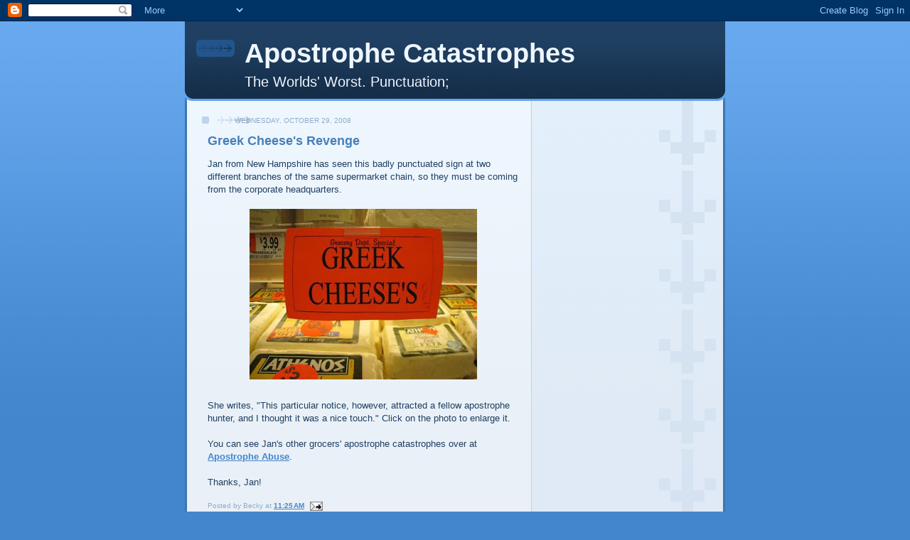

--- FILE ---
content_type: text/html; charset=utf-8
request_url: https://www.google.com/recaptcha/api2/aframe
body_size: 267
content:
<!DOCTYPE HTML><html><head><meta http-equiv="content-type" content="text/html; charset=UTF-8"></head><body><script nonce="fCueCEQ4_rK7Mf_XMuWmEQ">/** Anti-fraud and anti-abuse applications only. See google.com/recaptcha */ try{var clients={'sodar':'https://pagead2.googlesyndication.com/pagead/sodar?'};window.addEventListener("message",function(a){try{if(a.source===window.parent){var b=JSON.parse(a.data);var c=clients[b['id']];if(c){var d=document.createElement('img');d.src=c+b['params']+'&rc='+(localStorage.getItem("rc::a")?sessionStorage.getItem("rc::b"):"");window.document.body.appendChild(d);sessionStorage.setItem("rc::e",parseInt(sessionStorage.getItem("rc::e")||0)+1);localStorage.setItem("rc::h",'1768880233994');}}}catch(b){}});window.parent.postMessage("_grecaptcha_ready", "*");}catch(b){}</script></body></html>